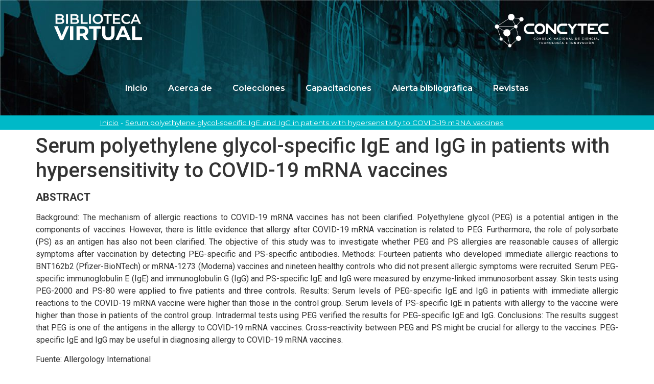

--- FILE ---
content_type: text/html; charset=UTF-8
request_url: https://biblioteca.concytec.gob.pe/covid-19/serum-polyethylene-glycol-specific-ige-and-igg-in-patients-with-hypersensitivity-to-covid-19-mrna-vaccines/
body_size: 13109
content:
<!doctype html>
<html lang="es">
<head>
	<meta charset="UTF-8">
		<meta name="viewport" content="width=device-width, initial-scale=1">
	<link rel="profile" href="https://gmpg.org/xfn/11">
	<meta name='robots' content='index, follow, max-image-preview:large, max-snippet:-1, max-video-preview:-1' />

	<!-- This site is optimized with the Yoast SEO plugin v19.9 - https://yoast.com/wordpress/plugins/seo/ -->
	<title>Serum polyethylene glycol-specific IgE and IgG in patients with hypersensitivity to COVID-19 mRNA vaccines - Biblioteca Virtual</title>
	<link rel="canonical" href="https://biblioteca.concytec.gob.pe/covid-19/serum-polyethylene-glycol-specific-ige-and-igg-in-patients-with-hypersensitivity-to-covid-19-mrna-vaccines/" />
	<meta property="og:locale" content="es_ES" />
	<meta property="og:type" content="article" />
	<meta property="og:title" content="Serum polyethylene glycol-specific IgE and IgG in patients with hypersensitivity to COVID-19 mRNA vaccines - Biblioteca Virtual" />
	<meta property="og:description" content="ABSTRACT Background: The mechanism of allergic reactions to COVID-19 mRNA vaccines has not been clarified. Polyethylene glycol (PEG) is a potential antigen in the components of vaccines. However, there is little evidence that allergy after COVID-19 mRNA vaccination is related to PEG. Furthermore, the role of polysorbate (PS) as an antigen has also not been [&hellip;]" />
	<meta property="og:url" content="https://biblioteca.concytec.gob.pe/covid-19/serum-polyethylene-glycol-specific-ige-and-igg-in-patients-with-hypersensitivity-to-covid-19-mrna-vaccines/" />
	<meta property="og:site_name" content="Biblioteca Virtual" />
	<meta property="article:modified_time" content="2022-06-06T16:25:01+00:00" />
	<meta property="og:image" content="https://biblioteca.concytec.gob.pe/wp-content/uploads/wp-links-page/SerumpolyethyleneglycolspecificIgEandIgGinpatientswithhypersensitivitytoCOVID19mRNAvaccines1654532469.jpg" />
	<meta property="og:image:width" content="500" />
	<meta property="og:image:height" content="348" />
	<meta property="og:image:type" content="image/jpeg" />
	<meta name="twitter:card" content="summary_large_image" />
	<meta name="twitter:label1" content="Est. reading time" />
	<meta name="twitter:data1" content="1 minuto" />
	<script type="application/ld+json" class="yoast-schema-graph">{"@context":"https://schema.org","@graph":[{"@type":"WebPage","@id":"https://biblioteca.concytec.gob.pe/covid-19/serum-polyethylene-glycol-specific-ige-and-igg-in-patients-with-hypersensitivity-to-covid-19-mrna-vaccines/","url":"https://biblioteca.concytec.gob.pe/covid-19/serum-polyethylene-glycol-specific-ige-and-igg-in-patients-with-hypersensitivity-to-covid-19-mrna-vaccines/","name":"Serum polyethylene glycol-specific IgE and IgG in patients with hypersensitivity to COVID-19 mRNA vaccines - Biblioteca Virtual","isPartOf":{"@id":"https://biblioteca.concytec.gob.pe/#website"},"primaryImageOfPage":{"@id":"https://biblioteca.concytec.gob.pe/covid-19/serum-polyethylene-glycol-specific-ige-and-igg-in-patients-with-hypersensitivity-to-covid-19-mrna-vaccines/#primaryimage"},"image":{"@id":"https://biblioteca.concytec.gob.pe/covid-19/serum-polyethylene-glycol-specific-ige-and-igg-in-patients-with-hypersensitivity-to-covid-19-mrna-vaccines/#primaryimage"},"thumbnailUrl":"https://biblioteca.concytec.gob.pe/wp-content/uploads/wp-links-page/SerumpolyethyleneglycolspecificIgEandIgGinpatientswithhypersensitivitytoCOVID19mRNAvaccines1654532469.jpg","datePublished":"2022-06-06T15:33:55+00:00","dateModified":"2022-06-06T16:25:01+00:00","breadcrumb":{"@id":"https://biblioteca.concytec.gob.pe/covid-19/serum-polyethylene-glycol-specific-ige-and-igg-in-patients-with-hypersensitivity-to-covid-19-mrna-vaccines/#breadcrumb"},"inLanguage":"es","potentialAction":[{"@type":"ReadAction","target":["https://biblioteca.concytec.gob.pe/covid-19/serum-polyethylene-glycol-specific-ige-and-igg-in-patients-with-hypersensitivity-to-covid-19-mrna-vaccines/"]}]},{"@type":"ImageObject","inLanguage":"es","@id":"https://biblioteca.concytec.gob.pe/covid-19/serum-polyethylene-glycol-specific-ige-and-igg-in-patients-with-hypersensitivity-to-covid-19-mrna-vaccines/#primaryimage","url":"https://biblioteca.concytec.gob.pe/wp-content/uploads/wp-links-page/SerumpolyethyleneglycolspecificIgEandIgGinpatientswithhypersensitivitytoCOVID19mRNAvaccines1654532469.jpg","contentUrl":"https://biblioteca.concytec.gob.pe/wp-content/uploads/wp-links-page/SerumpolyethyleneglycolspecificIgEandIgGinpatientswithhypersensitivitytoCOVID19mRNAvaccines1654532469.jpg","width":500,"height":348},{"@type":"BreadcrumbList","@id":"https://biblioteca.concytec.gob.pe/covid-19/serum-polyethylene-glycol-specific-ige-and-igg-in-patients-with-hypersensitivity-to-covid-19-mrna-vaccines/#breadcrumb","itemListElement":[{"@type":"ListItem","position":1,"name":"Inicio","item":"https://biblioteca.concytec.gob.pe/"},{"@type":"ListItem","position":2,"name":"Serum polyethylene glycol-specific IgE and IgG in patients with hypersensitivity to COVID-19 mRNA vaccines"}]},{"@type":"WebSite","@id":"https://biblioteca.concytec.gob.pe/#website","url":"https://biblioteca.concytec.gob.pe/","name":"Biblioteca Virtual","description":"Biblioteca Virtual","potentialAction":[{"@type":"SearchAction","target":{"@type":"EntryPoint","urlTemplate":"https://biblioteca.concytec.gob.pe/?s={search_term_string}"},"query-input":"required name=search_term_string"}],"inLanguage":"es"}]}</script>
	<!-- / Yoast SEO plugin. -->


<link rel="alternate" type="application/rss+xml" title="Biblioteca Virtual &raquo; Feed" href="https://biblioteca.concytec.gob.pe/feed/" />
<link rel="alternate" type="application/rss+xml" title="Biblioteca Virtual &raquo; Feed de los comentarios" href="https://biblioteca.concytec.gob.pe/comments/feed/" />
<script>
window._wpemojiSettings = {"baseUrl":"https:\/\/s.w.org\/images\/core\/emoji\/14.0.0\/72x72\/","ext":".png","svgUrl":"https:\/\/s.w.org\/images\/core\/emoji\/14.0.0\/svg\/","svgExt":".svg","source":{"concatemoji":"https:\/\/biblioteca.concytec.gob.pe\/wp-includes\/js\/wp-emoji-release.min.js?ver=6.2.8"}};
/*! This file is auto-generated */
!function(e,a,t){var n,r,o,i=a.createElement("canvas"),p=i.getContext&&i.getContext("2d");function s(e,t){p.clearRect(0,0,i.width,i.height),p.fillText(e,0,0);e=i.toDataURL();return p.clearRect(0,0,i.width,i.height),p.fillText(t,0,0),e===i.toDataURL()}function c(e){var t=a.createElement("script");t.src=e,t.defer=t.type="text/javascript",a.getElementsByTagName("head")[0].appendChild(t)}for(o=Array("flag","emoji"),t.supports={everything:!0,everythingExceptFlag:!0},r=0;r<o.length;r++)t.supports[o[r]]=function(e){if(p&&p.fillText)switch(p.textBaseline="top",p.font="600 32px Arial",e){case"flag":return s("\ud83c\udff3\ufe0f\u200d\u26a7\ufe0f","\ud83c\udff3\ufe0f\u200b\u26a7\ufe0f")?!1:!s("\ud83c\uddfa\ud83c\uddf3","\ud83c\uddfa\u200b\ud83c\uddf3")&&!s("\ud83c\udff4\udb40\udc67\udb40\udc62\udb40\udc65\udb40\udc6e\udb40\udc67\udb40\udc7f","\ud83c\udff4\u200b\udb40\udc67\u200b\udb40\udc62\u200b\udb40\udc65\u200b\udb40\udc6e\u200b\udb40\udc67\u200b\udb40\udc7f");case"emoji":return!s("\ud83e\udef1\ud83c\udffb\u200d\ud83e\udef2\ud83c\udfff","\ud83e\udef1\ud83c\udffb\u200b\ud83e\udef2\ud83c\udfff")}return!1}(o[r]),t.supports.everything=t.supports.everything&&t.supports[o[r]],"flag"!==o[r]&&(t.supports.everythingExceptFlag=t.supports.everythingExceptFlag&&t.supports[o[r]]);t.supports.everythingExceptFlag=t.supports.everythingExceptFlag&&!t.supports.flag,t.DOMReady=!1,t.readyCallback=function(){t.DOMReady=!0},t.supports.everything||(n=function(){t.readyCallback()},a.addEventListener?(a.addEventListener("DOMContentLoaded",n,!1),e.addEventListener("load",n,!1)):(e.attachEvent("onload",n),a.attachEvent("onreadystatechange",function(){"complete"===a.readyState&&t.readyCallback()})),(e=t.source||{}).concatemoji?c(e.concatemoji):e.wpemoji&&e.twemoji&&(c(e.twemoji),c(e.wpemoji)))}(window,document,window._wpemojiSettings);
</script>
<style>
img.wp-smiley,
img.emoji {
	display: inline !important;
	border: none !important;
	box-shadow: none !important;
	height: 1em !important;
	width: 1em !important;
	margin: 0 0.07em !important;
	vertical-align: -0.1em !important;
	background: none !important;
	padding: 0 !important;
}
</style>
	<link rel='stylesheet' id='wp-block-library-css' href='https://biblioteca.concytec.gob.pe/wp-includes/css/dist/block-library/style.min.css?ver=6.2.8' media='all' />
<link rel='stylesheet' id='classic-theme-styles-css' href='https://biblioteca.concytec.gob.pe/wp-includes/css/classic-themes.min.css?ver=6.2.8' media='all' />
<style id='global-styles-inline-css'>
body{--wp--preset--color--black: #000000;--wp--preset--color--cyan-bluish-gray: #abb8c3;--wp--preset--color--white: #ffffff;--wp--preset--color--pale-pink: #f78da7;--wp--preset--color--vivid-red: #cf2e2e;--wp--preset--color--luminous-vivid-orange: #ff6900;--wp--preset--color--luminous-vivid-amber: #fcb900;--wp--preset--color--light-green-cyan: #7bdcb5;--wp--preset--color--vivid-green-cyan: #00d084;--wp--preset--color--pale-cyan-blue: #8ed1fc;--wp--preset--color--vivid-cyan-blue: #0693e3;--wp--preset--color--vivid-purple: #9b51e0;--wp--preset--gradient--vivid-cyan-blue-to-vivid-purple: linear-gradient(135deg,rgba(6,147,227,1) 0%,rgb(155,81,224) 100%);--wp--preset--gradient--light-green-cyan-to-vivid-green-cyan: linear-gradient(135deg,rgb(122,220,180) 0%,rgb(0,208,130) 100%);--wp--preset--gradient--luminous-vivid-amber-to-luminous-vivid-orange: linear-gradient(135deg,rgba(252,185,0,1) 0%,rgba(255,105,0,1) 100%);--wp--preset--gradient--luminous-vivid-orange-to-vivid-red: linear-gradient(135deg,rgba(255,105,0,1) 0%,rgb(207,46,46) 100%);--wp--preset--gradient--very-light-gray-to-cyan-bluish-gray: linear-gradient(135deg,rgb(238,238,238) 0%,rgb(169,184,195) 100%);--wp--preset--gradient--cool-to-warm-spectrum: linear-gradient(135deg,rgb(74,234,220) 0%,rgb(151,120,209) 20%,rgb(207,42,186) 40%,rgb(238,44,130) 60%,rgb(251,105,98) 80%,rgb(254,248,76) 100%);--wp--preset--gradient--blush-light-purple: linear-gradient(135deg,rgb(255,206,236) 0%,rgb(152,150,240) 100%);--wp--preset--gradient--blush-bordeaux: linear-gradient(135deg,rgb(254,205,165) 0%,rgb(254,45,45) 50%,rgb(107,0,62) 100%);--wp--preset--gradient--luminous-dusk: linear-gradient(135deg,rgb(255,203,112) 0%,rgb(199,81,192) 50%,rgb(65,88,208) 100%);--wp--preset--gradient--pale-ocean: linear-gradient(135deg,rgb(255,245,203) 0%,rgb(182,227,212) 50%,rgb(51,167,181) 100%);--wp--preset--gradient--electric-grass: linear-gradient(135deg,rgb(202,248,128) 0%,rgb(113,206,126) 100%);--wp--preset--gradient--midnight: linear-gradient(135deg,rgb(2,3,129) 0%,rgb(40,116,252) 100%);--wp--preset--duotone--dark-grayscale: url('#wp-duotone-dark-grayscale');--wp--preset--duotone--grayscale: url('#wp-duotone-grayscale');--wp--preset--duotone--purple-yellow: url('#wp-duotone-purple-yellow');--wp--preset--duotone--blue-red: url('#wp-duotone-blue-red');--wp--preset--duotone--midnight: url('#wp-duotone-midnight');--wp--preset--duotone--magenta-yellow: url('#wp-duotone-magenta-yellow');--wp--preset--duotone--purple-green: url('#wp-duotone-purple-green');--wp--preset--duotone--blue-orange: url('#wp-duotone-blue-orange');--wp--preset--font-size--small: 13px;--wp--preset--font-size--medium: 20px;--wp--preset--font-size--large: 36px;--wp--preset--font-size--x-large: 42px;--wp--preset--spacing--20: 0.44rem;--wp--preset--spacing--30: 0.67rem;--wp--preset--spacing--40: 1rem;--wp--preset--spacing--50: 1.5rem;--wp--preset--spacing--60: 2.25rem;--wp--preset--spacing--70: 3.38rem;--wp--preset--spacing--80: 5.06rem;--wp--preset--shadow--natural: 6px 6px 9px rgba(0, 0, 0, 0.2);--wp--preset--shadow--deep: 12px 12px 50px rgba(0, 0, 0, 0.4);--wp--preset--shadow--sharp: 6px 6px 0px rgba(0, 0, 0, 0.2);--wp--preset--shadow--outlined: 6px 6px 0px -3px rgba(255, 255, 255, 1), 6px 6px rgba(0, 0, 0, 1);--wp--preset--shadow--crisp: 6px 6px 0px rgba(0, 0, 0, 1);}:where(.is-layout-flex){gap: 0.5em;}body .is-layout-flow > .alignleft{float: left;margin-inline-start: 0;margin-inline-end: 2em;}body .is-layout-flow > .alignright{float: right;margin-inline-start: 2em;margin-inline-end: 0;}body .is-layout-flow > .aligncenter{margin-left: auto !important;margin-right: auto !important;}body .is-layout-constrained > .alignleft{float: left;margin-inline-start: 0;margin-inline-end: 2em;}body .is-layout-constrained > .alignright{float: right;margin-inline-start: 2em;margin-inline-end: 0;}body .is-layout-constrained > .aligncenter{margin-left: auto !important;margin-right: auto !important;}body .is-layout-constrained > :where(:not(.alignleft):not(.alignright):not(.alignfull)){max-width: var(--wp--style--global--content-size);margin-left: auto !important;margin-right: auto !important;}body .is-layout-constrained > .alignwide{max-width: var(--wp--style--global--wide-size);}body .is-layout-flex{display: flex;}body .is-layout-flex{flex-wrap: wrap;align-items: center;}body .is-layout-flex > *{margin: 0;}:where(.wp-block-columns.is-layout-flex){gap: 2em;}.has-black-color{color: var(--wp--preset--color--black) !important;}.has-cyan-bluish-gray-color{color: var(--wp--preset--color--cyan-bluish-gray) !important;}.has-white-color{color: var(--wp--preset--color--white) !important;}.has-pale-pink-color{color: var(--wp--preset--color--pale-pink) !important;}.has-vivid-red-color{color: var(--wp--preset--color--vivid-red) !important;}.has-luminous-vivid-orange-color{color: var(--wp--preset--color--luminous-vivid-orange) !important;}.has-luminous-vivid-amber-color{color: var(--wp--preset--color--luminous-vivid-amber) !important;}.has-light-green-cyan-color{color: var(--wp--preset--color--light-green-cyan) !important;}.has-vivid-green-cyan-color{color: var(--wp--preset--color--vivid-green-cyan) !important;}.has-pale-cyan-blue-color{color: var(--wp--preset--color--pale-cyan-blue) !important;}.has-vivid-cyan-blue-color{color: var(--wp--preset--color--vivid-cyan-blue) !important;}.has-vivid-purple-color{color: var(--wp--preset--color--vivid-purple) !important;}.has-black-background-color{background-color: var(--wp--preset--color--black) !important;}.has-cyan-bluish-gray-background-color{background-color: var(--wp--preset--color--cyan-bluish-gray) !important;}.has-white-background-color{background-color: var(--wp--preset--color--white) !important;}.has-pale-pink-background-color{background-color: var(--wp--preset--color--pale-pink) !important;}.has-vivid-red-background-color{background-color: var(--wp--preset--color--vivid-red) !important;}.has-luminous-vivid-orange-background-color{background-color: var(--wp--preset--color--luminous-vivid-orange) !important;}.has-luminous-vivid-amber-background-color{background-color: var(--wp--preset--color--luminous-vivid-amber) !important;}.has-light-green-cyan-background-color{background-color: var(--wp--preset--color--light-green-cyan) !important;}.has-vivid-green-cyan-background-color{background-color: var(--wp--preset--color--vivid-green-cyan) !important;}.has-pale-cyan-blue-background-color{background-color: var(--wp--preset--color--pale-cyan-blue) !important;}.has-vivid-cyan-blue-background-color{background-color: var(--wp--preset--color--vivid-cyan-blue) !important;}.has-vivid-purple-background-color{background-color: var(--wp--preset--color--vivid-purple) !important;}.has-black-border-color{border-color: var(--wp--preset--color--black) !important;}.has-cyan-bluish-gray-border-color{border-color: var(--wp--preset--color--cyan-bluish-gray) !important;}.has-white-border-color{border-color: var(--wp--preset--color--white) !important;}.has-pale-pink-border-color{border-color: var(--wp--preset--color--pale-pink) !important;}.has-vivid-red-border-color{border-color: var(--wp--preset--color--vivid-red) !important;}.has-luminous-vivid-orange-border-color{border-color: var(--wp--preset--color--luminous-vivid-orange) !important;}.has-luminous-vivid-amber-border-color{border-color: var(--wp--preset--color--luminous-vivid-amber) !important;}.has-light-green-cyan-border-color{border-color: var(--wp--preset--color--light-green-cyan) !important;}.has-vivid-green-cyan-border-color{border-color: var(--wp--preset--color--vivid-green-cyan) !important;}.has-pale-cyan-blue-border-color{border-color: var(--wp--preset--color--pale-cyan-blue) !important;}.has-vivid-cyan-blue-border-color{border-color: var(--wp--preset--color--vivid-cyan-blue) !important;}.has-vivid-purple-border-color{border-color: var(--wp--preset--color--vivid-purple) !important;}.has-vivid-cyan-blue-to-vivid-purple-gradient-background{background: var(--wp--preset--gradient--vivid-cyan-blue-to-vivid-purple) !important;}.has-light-green-cyan-to-vivid-green-cyan-gradient-background{background: var(--wp--preset--gradient--light-green-cyan-to-vivid-green-cyan) !important;}.has-luminous-vivid-amber-to-luminous-vivid-orange-gradient-background{background: var(--wp--preset--gradient--luminous-vivid-amber-to-luminous-vivid-orange) !important;}.has-luminous-vivid-orange-to-vivid-red-gradient-background{background: var(--wp--preset--gradient--luminous-vivid-orange-to-vivid-red) !important;}.has-very-light-gray-to-cyan-bluish-gray-gradient-background{background: var(--wp--preset--gradient--very-light-gray-to-cyan-bluish-gray) !important;}.has-cool-to-warm-spectrum-gradient-background{background: var(--wp--preset--gradient--cool-to-warm-spectrum) !important;}.has-blush-light-purple-gradient-background{background: var(--wp--preset--gradient--blush-light-purple) !important;}.has-blush-bordeaux-gradient-background{background: var(--wp--preset--gradient--blush-bordeaux) !important;}.has-luminous-dusk-gradient-background{background: var(--wp--preset--gradient--luminous-dusk) !important;}.has-pale-ocean-gradient-background{background: var(--wp--preset--gradient--pale-ocean) !important;}.has-electric-grass-gradient-background{background: var(--wp--preset--gradient--electric-grass) !important;}.has-midnight-gradient-background{background: var(--wp--preset--gradient--midnight) !important;}.has-small-font-size{font-size: var(--wp--preset--font-size--small) !important;}.has-medium-font-size{font-size: var(--wp--preset--font-size--medium) !important;}.has-large-font-size{font-size: var(--wp--preset--font-size--large) !important;}.has-x-large-font-size{font-size: var(--wp--preset--font-size--x-large) !important;}
.wp-block-navigation a:where(:not(.wp-element-button)){color: inherit;}
:where(.wp-block-columns.is-layout-flex){gap: 2em;}
.wp-block-pullquote{font-size: 1.5em;line-height: 1.6;}
</style>
<link rel='stylesheet' id='hello-elementor-css' href='https://biblioteca.concytec.gob.pe/wp-content/themes/hello-elementor/style.min.css?ver=2.6.1' media='all' />
<link rel='stylesheet' id='hello-elementor-theme-style-css' href='https://biblioteca.concytec.gob.pe/wp-content/themes/hello-elementor/theme.min.css?ver=2.6.1' media='all' />
<link rel='stylesheet' id='chld_thm_cfg_child-css' href='https://biblioteca.concytec.gob.pe/wp-content/themes/hello-elementor-child/style.css?ver=2.5.0.1646416685' media='all' />
<link rel='stylesheet' id='elementor-icons-css' href='https://biblioteca.concytec.gob.pe/wp-content/plugins/elementor/assets/lib/eicons/css/elementor-icons.min.css?ver=5.9.1' media='all' />
<link rel='stylesheet' id='elementor-animations-css' href='https://biblioteca.concytec.gob.pe/wp-content/plugins/elementor/assets/lib/animations/animations.min.css?ver=3.0.13' media='all' />
<link rel='stylesheet' id='elementor-frontend-legacy-css' href='https://biblioteca.concytec.gob.pe/wp-content/plugins/elementor/assets/css/frontend-legacy.min.css?ver=3.0.13' media='all' />
<link rel='stylesheet' id='elementor-frontend-css' href='https://biblioteca.concytec.gob.pe/wp-content/plugins/elementor/assets/css/frontend.min.css?ver=3.0.13' media='all' />
<link rel='stylesheet' id='elementor-post-11750-css' href='https://biblioteca.concytec.gob.pe/wp-content/uploads/elementor/css/post-11750.css?ver=1765650428' media='all' />
<link rel='stylesheet' id='elementor-pro-css' href='https://biblioteca.concytec.gob.pe/wp-content/plugins/elementor-pro/assets/css/frontend.min.css?ver=3.0.6' media='all' />
<link rel='stylesheet' id='elementor-global-css' href='https://biblioteca.concytec.gob.pe/wp-content/uploads/elementor/css/global.css?ver=1686843763' media='all' />
<link rel='stylesheet' id='elementor-post-8581-css' href='https://biblioteca.concytec.gob.pe/wp-content/uploads/elementor/css/post-8581.css?ver=1686843763' media='all' />
<link rel='stylesheet' id='elementor-post-599-css' href='https://biblioteca.concytec.gob.pe/wp-content/uploads/elementor/css/post-599.css?ver=1744323218' media='all' />
<link rel='stylesheet' id='google-fonts-1-css' href='https://fonts.googleapis.com/css?family=Roboto%3A100%2C100italic%2C200%2C200italic%2C300%2C300italic%2C400%2C400italic%2C500%2C500italic%2C600%2C600italic%2C700%2C700italic%2C800%2C800italic%2C900%2C900italic%7CRoboto+Slab%3A100%2C100italic%2C200%2C200italic%2C300%2C300italic%2C400%2C400italic%2C500%2C500italic%2C600%2C600italic%2C700%2C700italic%2C800%2C800italic%2C900%2C900italic%7CMontserrat%3A100%2C100italic%2C200%2C200italic%2C300%2C300italic%2C400%2C400italic%2C500%2C500italic%2C600%2C600italic%2C700%2C700italic%2C800%2C800italic%2C900%2C900italic&#038;ver=6.2.8' media='all' />
<link rel='stylesheet' id='elementor-icons-shared-0-css' href='https://biblioteca.concytec.gob.pe/wp-content/plugins/elementor/assets/lib/font-awesome/css/fontawesome.min.css?ver=5.12.0' media='all' />
<link rel='stylesheet' id='elementor-icons-fa-brands-css' href='https://biblioteca.concytec.gob.pe/wp-content/plugins/elementor/assets/lib/font-awesome/css/brands.min.css?ver=5.12.0' media='all' />
<link rel='stylesheet' id='elementor-icons-fa-regular-css' href='https://biblioteca.concytec.gob.pe/wp-content/plugins/elementor/assets/lib/font-awesome/css/regular.min.css?ver=5.12.0' media='all' />
<link rel='stylesheet' id='elementor-icons-fa-solid-css' href='https://biblioteca.concytec.gob.pe/wp-content/plugins/elementor/assets/lib/font-awesome/css/solid.min.css?ver=5.12.0' media='all' />
<script id='jquery-core-js-extra'>
var SDT_DATA = {"ajaxurl":"https:\/\/biblioteca.concytec.gob.pe\/wp-admin\/admin-ajax.php","siteUrl":"https:\/\/biblioteca.concytec.gob.pe\/","pluginsUrl":"https:\/\/biblioteca.concytec.gob.pe\/wp-content\/plugins","isAdmin":""};
</script>
<script src='https://biblioteca.concytec.gob.pe/wp-includes/js/jquery/jquery.min.js?ver=3.6.4' id='jquery-core-js'></script>
<script src='https://biblioteca.concytec.gob.pe/wp-includes/js/jquery/jquery-migrate.min.js?ver=3.4.0' id='jquery-migrate-js'></script>
<script src='https://biblioteca.concytec.gob.pe/wp-content/plugins/afr-perfil-tematica/js/afr-perfil-ajax.js?ver=6.2.8' id='afr_ajax-js'></script>
<link rel="https://api.w.org/" href="https://biblioteca.concytec.gob.pe/wp-json/" /><link rel="EditURI" type="application/rsd+xml" title="RSD" href="https://biblioteca.concytec.gob.pe/xmlrpc.php?rsd" />
<link rel="wlwmanifest" type="application/wlwmanifest+xml" href="https://biblioteca.concytec.gob.pe/wp-includes/wlwmanifest.xml" />
<meta name="generator" content="WordPress 6.2.8" />
<link rel='shortlink' href='https://biblioteca.concytec.gob.pe/?p=7293' />
<link rel="alternate" type="application/json+oembed" href="https://biblioteca.concytec.gob.pe/wp-json/oembed/1.0/embed?url=https%3A%2F%2Fbiblioteca.concytec.gob.pe%2Fcovid-19%2Fserum-polyethylene-glycol-specific-ige-and-igg-in-patients-with-hypersensitivity-to-covid-19-mrna-vaccines%2F" />
<link rel="alternate" type="text/xml+oembed" href="https://biblioteca.concytec.gob.pe/wp-json/oembed/1.0/embed?url=https%3A%2F%2Fbiblioteca.concytec.gob.pe%2Fcovid-19%2Fserum-polyethylene-glycol-specific-ige-and-igg-in-patients-with-hypersensitivity-to-covid-19-mrna-vaccines%2F&#038;format=xml" />
<link rel="icon" href="https://biblioteca.concytec.gob.pe/wp-content/uploads/2021/06/cropped-isotipo-32x32.png" sizes="32x32" />
<link rel="icon" href="https://biblioteca.concytec.gob.pe/wp-content/uploads/2021/06/cropped-isotipo-192x192.png" sizes="192x192" />
<link rel="apple-touch-icon" href="https://biblioteca.concytec.gob.pe/wp-content/uploads/2021/06/cropped-isotipo-180x180.png" />
<meta name="msapplication-TileImage" content="https://biblioteca.concytec.gob.pe/wp-content/uploads/2021/06/cropped-isotipo-270x270.png" />
</head>
<body class="covid-19-template-default single single-covid-19 postid-7293 elementor-default elementor-kit-11750">


<svg xmlns="http://www.w3.org/2000/svg" viewBox="0 0 0 0" width="0" height="0" focusable="false" role="none" style="visibility: hidden; position: absolute; left: -9999px; overflow: hidden;" ><defs><filter id="wp-duotone-dark-grayscale"><feColorMatrix color-interpolation-filters="sRGB" type="matrix" values=" .299 .587 .114 0 0 .299 .587 .114 0 0 .299 .587 .114 0 0 .299 .587 .114 0 0 " /><feComponentTransfer color-interpolation-filters="sRGB" ><feFuncR type="table" tableValues="0 0.49803921568627" /><feFuncG type="table" tableValues="0 0.49803921568627" /><feFuncB type="table" tableValues="0 0.49803921568627" /><feFuncA type="table" tableValues="1 1" /></feComponentTransfer><feComposite in2="SourceGraphic" operator="in" /></filter></defs></svg><svg xmlns="http://www.w3.org/2000/svg" viewBox="0 0 0 0" width="0" height="0" focusable="false" role="none" style="visibility: hidden; position: absolute; left: -9999px; overflow: hidden;" ><defs><filter id="wp-duotone-grayscale"><feColorMatrix color-interpolation-filters="sRGB" type="matrix" values=" .299 .587 .114 0 0 .299 .587 .114 0 0 .299 .587 .114 0 0 .299 .587 .114 0 0 " /><feComponentTransfer color-interpolation-filters="sRGB" ><feFuncR type="table" tableValues="0 1" /><feFuncG type="table" tableValues="0 1" /><feFuncB type="table" tableValues="0 1" /><feFuncA type="table" tableValues="1 1" /></feComponentTransfer><feComposite in2="SourceGraphic" operator="in" /></filter></defs></svg><svg xmlns="http://www.w3.org/2000/svg" viewBox="0 0 0 0" width="0" height="0" focusable="false" role="none" style="visibility: hidden; position: absolute; left: -9999px; overflow: hidden;" ><defs><filter id="wp-duotone-purple-yellow"><feColorMatrix color-interpolation-filters="sRGB" type="matrix" values=" .299 .587 .114 0 0 .299 .587 .114 0 0 .299 .587 .114 0 0 .299 .587 .114 0 0 " /><feComponentTransfer color-interpolation-filters="sRGB" ><feFuncR type="table" tableValues="0.54901960784314 0.98823529411765" /><feFuncG type="table" tableValues="0 1" /><feFuncB type="table" tableValues="0.71764705882353 0.25490196078431" /><feFuncA type="table" tableValues="1 1" /></feComponentTransfer><feComposite in2="SourceGraphic" operator="in" /></filter></defs></svg><svg xmlns="http://www.w3.org/2000/svg" viewBox="0 0 0 0" width="0" height="0" focusable="false" role="none" style="visibility: hidden; position: absolute; left: -9999px; overflow: hidden;" ><defs><filter id="wp-duotone-blue-red"><feColorMatrix color-interpolation-filters="sRGB" type="matrix" values=" .299 .587 .114 0 0 .299 .587 .114 0 0 .299 .587 .114 0 0 .299 .587 .114 0 0 " /><feComponentTransfer color-interpolation-filters="sRGB" ><feFuncR type="table" tableValues="0 1" /><feFuncG type="table" tableValues="0 0.27843137254902" /><feFuncB type="table" tableValues="0.5921568627451 0.27843137254902" /><feFuncA type="table" tableValues="1 1" /></feComponentTransfer><feComposite in2="SourceGraphic" operator="in" /></filter></defs></svg><svg xmlns="http://www.w3.org/2000/svg" viewBox="0 0 0 0" width="0" height="0" focusable="false" role="none" style="visibility: hidden; position: absolute; left: -9999px; overflow: hidden;" ><defs><filter id="wp-duotone-midnight"><feColorMatrix color-interpolation-filters="sRGB" type="matrix" values=" .299 .587 .114 0 0 .299 .587 .114 0 0 .299 .587 .114 0 0 .299 .587 .114 0 0 " /><feComponentTransfer color-interpolation-filters="sRGB" ><feFuncR type="table" tableValues="0 0" /><feFuncG type="table" tableValues="0 0.64705882352941" /><feFuncB type="table" tableValues="0 1" /><feFuncA type="table" tableValues="1 1" /></feComponentTransfer><feComposite in2="SourceGraphic" operator="in" /></filter></defs></svg><svg xmlns="http://www.w3.org/2000/svg" viewBox="0 0 0 0" width="0" height="0" focusable="false" role="none" style="visibility: hidden; position: absolute; left: -9999px; overflow: hidden;" ><defs><filter id="wp-duotone-magenta-yellow"><feColorMatrix color-interpolation-filters="sRGB" type="matrix" values=" .299 .587 .114 0 0 .299 .587 .114 0 0 .299 .587 .114 0 0 .299 .587 .114 0 0 " /><feComponentTransfer color-interpolation-filters="sRGB" ><feFuncR type="table" tableValues="0.78039215686275 1" /><feFuncG type="table" tableValues="0 0.94901960784314" /><feFuncB type="table" tableValues="0.35294117647059 0.47058823529412" /><feFuncA type="table" tableValues="1 1" /></feComponentTransfer><feComposite in2="SourceGraphic" operator="in" /></filter></defs></svg><svg xmlns="http://www.w3.org/2000/svg" viewBox="0 0 0 0" width="0" height="0" focusable="false" role="none" style="visibility: hidden; position: absolute; left: -9999px; overflow: hidden;" ><defs><filter id="wp-duotone-purple-green"><feColorMatrix color-interpolation-filters="sRGB" type="matrix" values=" .299 .587 .114 0 0 .299 .587 .114 0 0 .299 .587 .114 0 0 .299 .587 .114 0 0 " /><feComponentTransfer color-interpolation-filters="sRGB" ><feFuncR type="table" tableValues="0.65098039215686 0.40392156862745" /><feFuncG type="table" tableValues="0 1" /><feFuncB type="table" tableValues="0.44705882352941 0.4" /><feFuncA type="table" tableValues="1 1" /></feComponentTransfer><feComposite in2="SourceGraphic" operator="in" /></filter></defs></svg><svg xmlns="http://www.w3.org/2000/svg" viewBox="0 0 0 0" width="0" height="0" focusable="false" role="none" style="visibility: hidden; position: absolute; left: -9999px; overflow: hidden;" ><defs><filter id="wp-duotone-blue-orange"><feColorMatrix color-interpolation-filters="sRGB" type="matrix" values=" .299 .587 .114 0 0 .299 .587 .114 0 0 .299 .587 .114 0 0 .299 .587 .114 0 0 " /><feComponentTransfer color-interpolation-filters="sRGB" ><feFuncR type="table" tableValues="0.098039215686275 1" /><feFuncG type="table" tableValues="0 0.66274509803922" /><feFuncB type="table" tableValues="0.84705882352941 0.41960784313725" /><feFuncA type="table" tableValues="1 1" /></feComponentTransfer><feComposite in2="SourceGraphic" operator="in" /></filter></defs></svg>
<a class="skip-link screen-reader-text" href="#content">
	Ir al contenido</a>

		<div data-elementor-type="header" data-elementor-id="8581" class="elementor elementor-8581 elementor-location-header" data-elementor-settings="[]">
		<div class="elementor-section-wrap">
					<section data-particle_enable="false" data-particle-mobile-disabled="false" class="elementor-section elementor-top-section elementor-element elementor-element-31ae21b4 elementor-section-full_width elementor-section-height-min-height elementor-section-height-default elementor-section-items-middle" data-id="31ae21b4" data-element_type="section">
						<div class="elementor-container elementor-column-gap-no">
							<div class="elementor-row">
					<div class="elementor-column elementor-col-33 elementor-top-column elementor-element elementor-element-3609a0b9" data-id="3609a0b9" data-element_type="column">
			<div class="elementor-column-wrap elementor-element-populated">
							<div class="elementor-widget-wrap">
						<div class="elementor-element elementor-element-3af72e6c elementor-widget elementor-widget-image" data-id="3af72e6c" data-element_type="widget" data-widget_type="image.default">
				<div class="elementor-widget-container">
					<div class="elementor-image">
											<a href="https://biblioteca.concytec.gob.pe">
							<img width="276" height="83" src="https://biblioteca.concytec.gob.pe/wp-content/uploads/2022/10/bv-concytec-1.png" class="attachment-full size-full" alt="" decoding="async" loading="lazy" />								</a>
											</div>
				</div>
				</div>
						</div>
					</div>
		</div>
				<div class="elementor-column elementor-col-33 elementor-top-column elementor-element elementor-element-f633eeb" data-id="f633eeb" data-element_type="column">
			<div class="elementor-column-wrap">
							<div class="elementor-widget-wrap">
								</div>
					</div>
		</div>
				<div class="elementor-column elementor-col-33 elementor-top-column elementor-element elementor-element-7cfae285" data-id="7cfae285" data-element_type="column">
			<div class="elementor-column-wrap elementor-element-populated">
							<div class="elementor-widget-wrap">
						<div class="elementor-element elementor-element-6217f2eb elementor-widget elementor-widget-image" data-id="6217f2eb" data-element_type="widget" data-widget_type="image.default">
				<div class="elementor-widget-container">
					<div class="elementor-image">
											<a href="https://www.gob.pe/concytec" target="_blank">
							<img width="360" height="106" src="https://biblioteca.concytec.gob.pe/wp-content/uploads/2022/10/concytec-logo-1.png" class="attachment-full size-full" alt="" decoding="async" loading="lazy" srcset="https://biblioteca.concytec.gob.pe/wp-content/uploads/2022/10/concytec-logo-1.png 360w, https://biblioteca.concytec.gob.pe/wp-content/uploads/2022/10/concytec-logo-1-300x88.png 300w" sizes="(max-width: 360px) 100vw, 360px" />								</a>
											</div>
				</div>
				</div>
						</div>
					</div>
		</div>
								</div>
					</div>
		</section>
				<section data-particle_enable="false" data-particle-mobile-disabled="false" class="elementor-section elementor-top-section elementor-element elementor-element-8b849dc elementor-section-full_width elementor-section-content-top elementor-section-height-min-height elementor-section-items-top elementor-section-height-default" data-id="8b849dc" data-element_type="section" data-settings="{&quot;background_background&quot;:&quot;classic&quot;}">
						<div class="elementor-container elementor-column-gap-wider">
							<div class="elementor-row">
					<div class="elementor-column elementor-col-100 elementor-top-column elementor-element elementor-element-168ef18b" data-id="168ef18b" data-element_type="column">
			<div class="elementor-column-wrap elementor-element-populated">
							<div class="elementor-widget-wrap">
						<div class="elementor-element elementor-element-2c830d3 elementor-nav-menu--indicator-plus elementor-nav-menu__align-center elementor-nav-menu--stretch elementor-nav-menu--dropdown-tablet elementor-nav-menu__text-align-aside elementor-nav-menu--toggle elementor-nav-menu--burger elementor-widget elementor-widget-nav-menu" data-id="2c830d3" data-element_type="widget" data-settings="{&quot;full_width&quot;:&quot;stretch&quot;,&quot;layout&quot;:&quot;horizontal&quot;,&quot;toggle&quot;:&quot;burger&quot;}" data-widget_type="nav-menu.default">
				<div class="elementor-widget-container">
						<nav role="navigation" class="elementor-nav-menu--main elementor-nav-menu__container elementor-nav-menu--layout-horizontal e--pointer-underline e--animation-fade"><ul id="menu-1-2c830d3" class="elementor-nav-menu"><li class="menu-item menu-item-type-post_type menu-item-object-page menu-item-home menu-item-1253"><a href="https://biblioteca.concytec.gob.pe/" class="elementor-item">Inicio</a></li>
<li class="menu-item menu-item-type-post_type menu-item-object-page menu-item-1256"><a href="https://biblioteca.concytec.gob.pe/acerca-de/" class="elementor-item">Acerca de</a></li>
<li class="menu-item menu-item-type-post_type menu-item-object-page menu-item-8999"><a href="https://biblioteca.concytec.gob.pe/colecciones/" class="elementor-item">Colecciones</a></li>
<li class="menu-item menu-item-type-post_type menu-item-object-page menu-item-1257"><a href="https://biblioteca.concytec.gob.pe/capacitaciones/" class="elementor-item">Capacitaciones</a></li>
<li class="menu-item menu-item-type-post_type menu-item-object-page menu-item-9586"><a href="https://biblioteca.concytec.gob.pe/alerta-bibliografica/" class="elementor-item">Alerta bibliográfica</a></li>
<li class="menu-item menu-item-type-post_type menu-item-object-page menu-item-8758"><a href="https://biblioteca.concytec.gob.pe/revistas-peruanas/" class="elementor-item">Revistas</a></li>
</ul></nav>
					<div class="elementor-menu-toggle" role="button" tabindex="0" aria-label="Menu Toggle" aria-expanded="false">
			<i class="eicon-menu-bar" aria-hidden="true"></i>
			<span class="elementor-screen-only">Menu</span>
		</div>
			<nav class="elementor-nav-menu--dropdown elementor-nav-menu__container" role="navigation" aria-hidden="true"><ul id="menu-2-2c830d3" class="elementor-nav-menu"><li class="menu-item menu-item-type-post_type menu-item-object-page menu-item-home menu-item-1253"><a href="https://biblioteca.concytec.gob.pe/" class="elementor-item">Inicio</a></li>
<li class="menu-item menu-item-type-post_type menu-item-object-page menu-item-1256"><a href="https://biblioteca.concytec.gob.pe/acerca-de/" class="elementor-item">Acerca de</a></li>
<li class="menu-item menu-item-type-post_type menu-item-object-page menu-item-8999"><a href="https://biblioteca.concytec.gob.pe/colecciones/" class="elementor-item">Colecciones</a></li>
<li class="menu-item menu-item-type-post_type menu-item-object-page menu-item-1257"><a href="https://biblioteca.concytec.gob.pe/capacitaciones/" class="elementor-item">Capacitaciones</a></li>
<li class="menu-item menu-item-type-post_type menu-item-object-page menu-item-9586"><a href="https://biblioteca.concytec.gob.pe/alerta-bibliografica/" class="elementor-item">Alerta bibliográfica</a></li>
<li class="menu-item menu-item-type-post_type menu-item-object-page menu-item-8758"><a href="https://biblioteca.concytec.gob.pe/revistas-peruanas/" class="elementor-item">Revistas</a></li>
</ul></nav>
				</div>
				</div>
						</div>
					</div>
		</div>
								</div>
					</div>
		</section>
				<section data-particle_enable="false" data-particle-mobile-disabled="false" class="elementor-section elementor-top-section elementor-element elementor-element-5c5b2faf elementor-section-full_width elementor-section-height-default elementor-section-height-default" data-id="5c5b2faf" data-element_type="section">
							<div class="elementor-background-overlay"></div>
							<div class="elementor-container elementor-column-gap-default">
							<div class="elementor-row">
					<div class="elementor-column elementor-col-33 elementor-top-column elementor-element elementor-element-26a95d94" data-id="26a95d94" data-element_type="column">
			<div class="elementor-column-wrap">
							<div class="elementor-widget-wrap">
								</div>
					</div>
		</div>
				<div class="elementor-column elementor-col-66 elementor-top-column elementor-element elementor-element-4f2e365" data-id="4f2e365" data-element_type="column">
			<div class="elementor-column-wrap elementor-element-populated">
							<div class="elementor-widget-wrap">
						<div class="elementor-element elementor-element-958e8c6 elementor-align-left elementor-widget elementor-widget-breadcrumbs" data-id="958e8c6" data-element_type="widget" data-widget_type="breadcrumbs.default">
				<div class="elementor-widget-container">
			<p id="breadcrumbs"><span><span><a href="https://biblioteca.concytec.gob.pe/">Inicio</a> - <span class="breadcrumb_last" aria-current="page">Serum polyethylene glycol-specific IgE and IgG in patients with hypersensitivity to COVID-19 mRNA vaccines</span></span></span></p>		</div>
				</div>
						</div>
					</div>
		</div>
								</div>
					</div>
		</section>
				</div>
		</div>
		
<main id="content" class="site-main post-7293 covid-19 type-covid-19 status-publish has-post-thumbnail hentry" role="main">
			<header class="page-header">
			<h1 class="entry-title">Serum polyethylene glycol-specific IgE and IgG in patients with hypersensitivity to COVID-19 mRNA vaccines</h1>		</header>
		<div class="page-content">
		<h5><strong>ABSTRACT</strong></h5>
<div class="LicenseInfo">
<div class="OpenAccessLabel">
<p id="sectitle0015" class="u-h4 u-margin-m-top u-margin-xs-bottom" style="text-align: justify;">Background: The mechanism of allergic reactions to COVID-19 mRNA vaccines has not been clarified. Polyethylene glycol (PEG) is a potential antigen in the components of vaccines. However, there is little evidence that allergy after COVID-19 mRNA vaccination is related to PEG. Furthermore, the role of polysorbate (PS) as an antigen has also not been clarified. The objective of this study was to investigate whether PEG and PS allergies are reasonable causes of allergic symptoms after vaccination by detecting PEG-specific and PS-specific antibodies. Methods: Fourteen patients who developed immediate allergic reactions to BNT162b2 (Pfizer-BioNTech) or mRNA-1273 (Moderna) vaccines and nineteen healthy controls who did not present allergic symptoms were recruited. Serum PEG-specific immunoglobulin E (IgE) and immunoglobulin G (IgG) and PS-specific IgE and IgG were measured by enzyme-linked immunosorbent assay. Skin tests using PEG-2000 and PS-80 were applied to five patients and three controls. Results: Serum levels of PEG-specific IgE and IgG in patients with immediate allergic reactions to the COVID-19 mRNA vaccine were higher than those in the control group. Serum levels of PS-specific IgE in patients with allergy to the vaccine were higher than those in patients of the control group. Intradermal tests using PEG verified the results for PEG-specific IgE and IgG. Conclusions: The results suggest that PEG is one of the antigens in the allergy to COVID-19 mRNA vaccines. Cross-reactivity between PEG and PS might be crucial for allergy to the vaccines. PEG-specific IgE and IgG may be useful in diagnosing allergy to COVID-19 mRNA vaccines.</p>
<p>Fuente: Allergology International<br />
Available online 6 June 2022</p>
<p><a href="https://www.sciencedirect.com/science/article/pii/S132389302200048X" target="_blank" rel="noopener"><strong>Ingresar</strong></a></p>
</div>
</div>
		<div class="post-tags">
					</div>
			</div>

	<section id="comments" class="comments-area">

	


</section><!-- .comments-area -->
</main>

			<div data-elementor-type="footer" data-elementor-id="599" class="elementor elementor-599 elementor-location-footer" data-elementor-settings="[]">
		<div class="elementor-section-wrap">
					<section data-particle_enable="false" data-particle-mobile-disabled="false" class="elementor-section elementor-top-section elementor-element elementor-element-f7cb956 elementor-section-full_width elementor-section-height-default elementor-section-height-default" data-id="f7cb956" data-element_type="section">
						<div class="elementor-container elementor-column-gap-default">
							<div class="elementor-row">
					<div class="elementor-column elementor-col-33 elementor-top-column elementor-element elementor-element-a1514e4" data-id="a1514e4" data-element_type="column">
			<div class="elementor-column-wrap">
							<div class="elementor-widget-wrap">
								</div>
					</div>
		</div>
				<div class="elementor-column elementor-col-33 elementor-top-column elementor-element elementor-element-3775f4c" data-id="3775f4c" data-element_type="column">
			<div class="elementor-column-wrap elementor-element-populated">
							<div class="elementor-widget-wrap">
						<div class="elementor-element elementor-element-11c0970 elementor-widget-divider--view-line elementor-widget elementor-widget-divider" data-id="11c0970" data-element_type="widget" data-widget_type="divider.default">
				<div class="elementor-widget-container">
					<div class="elementor-divider">
			<span class="elementor-divider-separator">
						</span>
		</div>
				</div>
				</div>
						</div>
					</div>
		</div>
				<div class="elementor-column elementor-col-33 elementor-top-column elementor-element elementor-element-4f89a4d" data-id="4f89a4d" data-element_type="column">
			<div class="elementor-column-wrap">
							<div class="elementor-widget-wrap">
								</div>
					</div>
		</div>
								</div>
					</div>
		</section>
				<section data-particle_enable="false" data-particle-mobile-disabled="false" class="elementor-section elementor-top-section elementor-element elementor-element-485a36a elementor-section-full_width elementor-section-height-default elementor-section-height-default" data-id="485a36a" data-element_type="section">
						<div class="elementor-container elementor-column-gap-default">
							<div class="elementor-row">
					<div class="elementor-column elementor-col-100 elementor-top-column elementor-element elementor-element-bf02da7" data-id="bf02da7" data-element_type="column">
			<div class="elementor-column-wrap elementor-element-populated">
							<div class="elementor-widget-wrap">
						<div class="elementor-element elementor-element-d6495e4 elementor-widget elementor-widget-spacer" data-id="d6495e4" data-element_type="widget" data-widget_type="spacer.default">
				<div class="elementor-widget-container">
					<div class="elementor-spacer">
			<div class="elementor-spacer-inner"></div>
		</div>
				</div>
				</div>
						</div>
					</div>
		</div>
								</div>
					</div>
		</section>
				<section data-particle_enable="false" data-particle-mobile-disabled="false" class="elementor-section elementor-top-section elementor-element elementor-element-5627629 elementor-section-full_width elementor-section-height-default elementor-section-height-default" data-id="5627629" data-element_type="section">
						<div class="elementor-container elementor-column-gap-default">
							<div class="elementor-row">
					<div class="elementor-column elementor-col-16 elementor-top-column elementor-element elementor-element-9e0b6d4" data-id="9e0b6d4" data-element_type="column">
			<div class="elementor-column-wrap elementor-element-populated">
							<div class="elementor-widget-wrap">
						<div class="elementor-element elementor-element-9905e2a elementor-widget elementor-widget-image" data-id="9905e2a" data-element_type="widget" data-widget_type="image.default">
				<div class="elementor-widget-container">
					<div class="elementor-image">
											<a href="https://ctivitae.concytec.gob.pe/appDirectorioCTI/" target="_blank">
							<img width="176" height="108" src="https://biblioteca.concytec.gob.pe/wp-content/uploads/2022/10/img-cti-4.png" class="attachment-full size-full" alt="" decoding="async" loading="lazy" />								</a>
											</div>
				</div>
				</div>
						</div>
					</div>
		</div>
				<div class="elementor-column elementor-col-16 elementor-top-column elementor-element elementor-element-6cc34ed" data-id="6cc34ed" data-element_type="column">
			<div class="elementor-column-wrap elementor-element-populated">
							<div class="elementor-widget-wrap">
						<div class="elementor-element elementor-element-008817e elementor-widget elementor-widget-image" data-id="008817e" data-element_type="widget" data-widget_type="image.default">
				<div class="elementor-widget-container">
					<div class="elementor-image">
											<a href="https://alicia.concytec.gob.pe/" target="_blank">
							<img width="289" height="50" src="https://biblioteca.concytec.gob.pe/wp-content/uploads/2022/10/img-alicia.png" class="attachment-full size-full" alt="" decoding="async" loading="lazy" />								</a>
											</div>
				</div>
				</div>
						</div>
					</div>
		</div>
				<div class="elementor-column elementor-col-16 elementor-top-column elementor-element elementor-element-7445a83" data-id="7445a83" data-element_type="column">
			<div class="elementor-column-wrap elementor-element-populated">
							<div class="elementor-widget-wrap">
						<div class="elementor-element elementor-element-2ad31eb elementor-widget elementor-widget-image" data-id="2ad31eb" data-element_type="widget" data-widget_type="image.default">
				<div class="elementor-widget-container">
					<div class="elementor-image">
											<a href="http://repositorio.concytec.gob.pe/" target="_blank">
							<img width="285" height="96" src="https://biblioteca.concytec.gob.pe/wp-content/uploads/2022/10/img-repositorio.png" class="attachment-full size-full" alt="" decoding="async" loading="lazy" />								</a>
											</div>
				</div>
				</div>
						</div>
					</div>
		</div>
				<div class="elementor-column elementor-col-16 elementor-top-column elementor-element elementor-element-f25a555" data-id="f25a555" data-element_type="column">
			<div class="elementor-column-wrap elementor-element-populated">
							<div class="elementor-widget-wrap">
						<div class="elementor-element elementor-element-33691dd elementor-widget elementor-widget-image" data-id="33691dd" data-element_type="widget" data-widget_type="image.default">
				<div class="elementor-widget-container">
					<div class="elementor-image">
											<a href="http://www.scielo.org.pe" target="_blank">
							<img width="268" height="158" src="https://biblioteca.concytec.gob.pe/wp-content/uploads/2022/10/img-scielo.png" class="attachment-full size-full" alt="" decoding="async" loading="lazy" />								</a>
											</div>
				</div>
				</div>
						</div>
					</div>
		</div>
				<div class="elementor-column elementor-col-16 elementor-top-column elementor-element elementor-element-1c207bb" data-id="1c207bb" data-element_type="column">
			<div class="elementor-column-wrap elementor-element-populated">
							<div class="elementor-widget-wrap">
						<div class="elementor-element elementor-element-4cad24c elementor-widget elementor-widget-image" data-id="4cad24c" data-element_type="widget" data-widget_type="image.default">
				<div class="elementor-widget-container">
					<div class="elementor-image">
											<a href="https://www.perucris.pe/home" target="_blank">
							<img width="256" height="88" src="https://biblioteca.concytec.gob.pe/wp-content/uploads/2022/10/img-cris.png" class="attachment-full size-full" alt="" decoding="async" loading="lazy" />								</a>
											</div>
				</div>
				</div>
						</div>
					</div>
		</div>
				<div class="elementor-column elementor-col-16 elementor-top-column elementor-element elementor-element-d3435f0" data-id="d3435f0" data-element_type="column">
			<div class="elementor-column-wrap elementor-element-populated">
							<div class="elementor-widget-wrap">
						<div class="elementor-element elementor-element-8ea3622 elementor-widget elementor-widget-image" data-id="8ea3622" data-element_type="widget" data-widget_type="image.default">
				<div class="elementor-widget-container">
					<div class="elementor-image">
											<a href="https://servicio-renacyt.concytec.gob.pe/" target="_blank">
							<img width="312" height="92" src="https://biblioteca.concytec.gob.pe/wp-content/uploads/2022/10/img-renacyt-1.png" class="attachment-full size-full" alt="" decoding="async" loading="lazy" srcset="https://biblioteca.concytec.gob.pe/wp-content/uploads/2022/10/img-renacyt-1.png 312w, https://biblioteca.concytec.gob.pe/wp-content/uploads/2022/10/img-renacyt-1-300x88.png 300w" sizes="(max-width: 312px) 100vw, 312px" />								</a>
											</div>
				</div>
				</div>
						</div>
					</div>
		</div>
								</div>
					</div>
		</section>
				<section data-particle_enable="false" data-particle-mobile-disabled="false" class="elementor-section elementor-top-section elementor-element elementor-element-1ac38cc elementor-section-full_width elementor-section-height-default elementor-section-height-default" data-id="1ac38cc" data-element_type="section" data-settings="{&quot;background_background&quot;:&quot;classic&quot;}">
						<div class="elementor-container elementor-column-gap-wider">
							<div class="elementor-row">
					<div class="elementor-column elementor-col-50 elementor-top-column elementor-element elementor-element-bc3a480" data-id="bc3a480" data-element_type="column">
			<div class="elementor-column-wrap elementor-element-populated">
							<div class="elementor-widget-wrap">
						<div class="elementor-element elementor-element-9c278e5 elementor-shape-circle elementor-grid-0 elementor-widget elementor-widget-social-icons" data-id="9c278e5" data-element_type="widget" data-widget_type="social-icons.default">
				<div class="elementor-widget-container">
					<div class="elementor-social-icons-wrapper elementor-grid">
							<div class="elementor-grid-item">
					<a class="elementor-icon elementor-social-icon elementor-social-icon-facebook-f elementor-repeater-item-7e1b7f9" href="https://facebook.com/concytec/" target="_blank">
						<span class="elementor-screen-only">Facebook-f</span>
						<i class="fab fa-facebook-f"></i>					</a>
				</div>
							<div class="elementor-grid-item">
					<a class="elementor-icon elementor-social-icon elementor-social-icon- elementor-repeater-item-f9c1044" href="https://twitter.com/ConcytecPeru" target="_blank">
						<span class="elementor-screen-only"></span>
						<svg xmlns="http://www.w3.org/2000/svg" viewBox="0 0 50 50" width="100px" height="100px"><path d="M 5.9199219 6 L 20.582031 27.375 L 6.2304688 44 L 9.4101562 44 L 21.986328 29.421875 L 31.986328 44 L 44 44 L 28.681641 21.669922 L 42.199219 6 L 39.029297 6 L 27.275391 19.617188 L 17.933594 6 L 5.9199219 6 z M 9.7167969 8 L 16.880859 8 L 40.203125 42 L 33.039062 42 L 9.7167969 8 z"></path></svg>					</a>
				</div>
							<div class="elementor-grid-item">
					<a class="elementor-icon elementor-social-icon elementor-social-icon-youtube elementor-repeater-item-9fd0dd9" href="https://youtube.com/user/ConcytecPeru" target="_blank">
						<span class="elementor-screen-only">Youtube</span>
						<i class="fab fa-youtube"></i>					</a>
				</div>
							<div class="elementor-grid-item">
					<a class="elementor-icon elementor-social-icon elementor-social-icon-instagram elementor-repeater-item-a8fe34b" href="https://instagram.com/concytecperu/" target="_blank">
						<span class="elementor-screen-only">Instagram</span>
						<i class="fab fa-instagram"></i>					</a>
				</div>
					</div>
				</div>
				</div>
						</div>
					</div>
		</div>
				<div class="elementor-column elementor-col-50 elementor-top-column elementor-element elementor-element-28df0c4" data-id="28df0c4" data-element_type="column">
			<div class="elementor-column-wrap elementor-element-populated">
							<div class="elementor-widget-wrap">
						<div class="elementor-element elementor-element-4c2c537 elementor-widget elementor-widget-heading" data-id="4c2c537" data-element_type="widget" data-widget_type="heading.default">
				<div class="elementor-widget-container">
			<h3 class="elementor-heading-title elementor-size-default">Contáctenos</h3>		</div>
				</div>
				<div class="elementor-element elementor-element-189c73a elementor-list-item-link-full_width elementor-widget elementor-widget-icon-list" data-id="189c73a" data-element_type="widget" data-widget_type="icon-list.default">
				<div class="elementor-widget-container">
					<ul class="elementor-icon-list-items">
							<li class="elementor-icon-list-item">
					<a href="mailto:biblioteca@concytec.gob.pe">						<span class="elementor-icon-list-icon">
							<i aria-hidden="true" class="far fa-envelope"></i>						</span>
										<span class="elementor-icon-list-text">biblioteca@concytec.gob.pe </span>
											</a>
									</li>
								<li class="elementor-icon-list-item">
											<span class="elementor-icon-list-icon">
							<i aria-hidden="true" class="fas fa-map-marked-alt"></i>						</span>
										<span class="elementor-icon-list-text">Avenida del Aire 485 - San Borja - Lima - Perú</span>
									</li>
								<li class="elementor-icon-list-item">
											<span class="elementor-icon-list-icon">
							<i aria-hidden="true" class="fas fa-phone-alt"></i>						</span>
										<span class="elementor-icon-list-text">Central Teléf.: (051- 1) 399  0030</span>
									</li>
						</ul>
				</div>
				</div>
						</div>
					</div>
		</div>
								</div>
					</div>
		</section>
				</div>
		</div>
		
<script src='https://biblioteca.concytec.gob.pe/wp-content/plugins/data-tables-generator-by-supsystic/app/assets/js/dtgsnonce.js?ver=0.01' id='dtgs_nonce_frontend-js'></script>
<script id='dtgs_nonce_frontend-js-after'>
var DTGS_NONCE_FRONTEND = "b2df3d4eaf"
</script>
<script src='https://biblioteca.concytec.gob.pe/wp-content/plugins/elementor-pro/assets/lib/smartmenus/jquery.smartmenus.min.js?ver=1.0.1' id='smartmenus-js'></script>
<script src='https://biblioteca.concytec.gob.pe/wp-content/plugins/elementor/assets/js/frontend-modules.min.js?ver=3.0.13' id='elementor-frontend-modules-js'></script>
<script src='https://biblioteca.concytec.gob.pe/wp-content/plugins/elementor-pro/assets/lib/sticky/jquery.sticky.min.js?ver=3.0.6' id='elementor-sticky-js'></script>
<script id='elementor-pro-frontend-js-before'>
var ElementorProFrontendConfig = {"ajaxurl":"https:\/\/biblioteca.concytec.gob.pe\/wp-admin\/admin-ajax.php","nonce":"42c23c8bd5","i18n":{"toc_no_headings_found":"No headings were found on this page."},"shareButtonsNetworks":{"facebook":{"title":"Facebook","has_counter":true},"twitter":{"title":"Twitter"},"google":{"title":"Google+","has_counter":true},"linkedin":{"title":"LinkedIn","has_counter":true},"pinterest":{"title":"Pinterest","has_counter":true},"reddit":{"title":"Reddit","has_counter":true},"vk":{"title":"VK","has_counter":true},"odnoklassniki":{"title":"OK","has_counter":true},"tumblr":{"title":"Tumblr"},"digg":{"title":"Digg"},"skype":{"title":"Skype"},"stumbleupon":{"title":"StumbleUpon","has_counter":true},"mix":{"title":"Mix"},"telegram":{"title":"Telegram"},"pocket":{"title":"Pocket","has_counter":true},"xing":{"title":"XING","has_counter":true},"whatsapp":{"title":"WhatsApp"},"email":{"title":"Email"},"print":{"title":"Print"}},
"facebook_sdk":{"lang":"es_ES","app_id":""},"lottie":{"defaultAnimationUrl":"https:\/\/biblioteca.concytec.gob.pe\/wp-content\/plugins\/elementor-pro\/modules\/lottie\/assets\/animations\/default.json"}};
</script>
<script src='https://biblioteca.concytec.gob.pe/wp-content/plugins/elementor-pro/assets/js/frontend.min.js?ver=3.0.6' id='elementor-pro-frontend-js'></script>
<script src='https://biblioteca.concytec.gob.pe/wp-includes/js/jquery/ui/core.min.js?ver=1.13.2' id='jquery-ui-core-js'></script>
<script src='https://biblioteca.concytec.gob.pe/wp-content/plugins/elementor/assets/lib/dialog/dialog.min.js?ver=4.8.1' id='elementor-dialog-js'></script>
<script src='https://biblioteca.concytec.gob.pe/wp-content/plugins/elementor/assets/lib/waypoints/waypoints.min.js?ver=4.0.2' id='elementor-waypoints-js'></script>
<script src='https://biblioteca.concytec.gob.pe/wp-content/plugins/elementor/assets/lib/swiper/swiper.min.js?ver=5.3.6' id='swiper-js'></script>
<script src='https://biblioteca.concytec.gob.pe/wp-content/plugins/elementor/assets/lib/share-link/share-link.min.js?ver=3.0.13' id='share-link-js'></script>
<script id='elementor-frontend-js-before'>
var elementorFrontendConfig = {"environmentMode":{"edit":false,"wpPreview":false},"i18n":{"shareOnFacebook":"Compartir en Facebook","shareOnTwitter":"Compartir en Twitter","pinIt":"Pinear","download":"Descargar","downloadImage":"Descargar imagen","fullscreen":"Pantalla completa","zoom":"Zoom","share":"Compartir","playVideo":"Reproducir v\u00eddeo","previous":"Anterior","next":"Siguiente","close":"Cerrar"},"is_rtl":false,"breakpoints":{"xs":0,"sm":480,"md":768,"lg":1025,"xl":1440,"xxl":1600},"version":"3.0.13","is_static":false,"legacyMode":{"elementWrappers":true},"urls":{"assets":"https:\/\/biblioteca.concytec.gob.pe\/wp-content\/plugins\/elementor\/assets\/"},"settings":{"page":[],"editorPreferences":[]},"kit":{"global_image_lightbox":"yes","lightbox_enable_counter":"yes","lightbox_enable_fullscreen":"yes","lightbox_enable_zoom":"yes","lightbox_enable_share":"yes","lightbox_title_src":"title","lightbox_description_src":"description"},"post":{"id":7293,"title":"Serum%20polyethylene%20glycol-specific%20IgE%20and%20IgG%20in%20patients%20with%20hypersensitivity%20to%20COVID-19%20mRNA%20vaccines%20-%20Biblioteca%20Virtual","excerpt":"","featuredImage":"https:\/\/biblioteca.concytec.gob.pe\/wp-content\/uploads\/wp-links-page\/SerumpolyethyleneglycolspecificIgEandIgGinpatientswithhypersensitivitytoCOVID19mRNAvaccines1654532469.jpg"}};
</script>
<script src='https://biblioteca.concytec.gob.pe/wp-content/plugins/elementor/assets/js/frontend.min.js?ver=3.0.13' id='elementor-frontend-js'></script>
<script>

(function($){
	var _url = "https://biblioteca.concytec.gob.pe/wp-admin/admin-ajax.php";
	var _area=[];
	var _perfil = '';
	var task = '';
	//$('ul.btn-afr_perfil li button').on('click',function(){ 
	$('#afr-tab ul li:nth-child(1)').on("click",function(){
		_perfil = '';
        $('#afr-info-suscripciones').hide();
		$(".afr-btn-colecion").removeClass('activado');
		$(".afr-resultado").empty();
		$('div#afr-selperfil').find('button.activado').each(function(i,v){
			_perfil = $(this).attr('data-id');
			task = $(this).attr('data-perfil');
			if(task=='senacti'){
				$('#afr-info-suscripciones').show();
			}
			
			
		});
		
		
		$(".afr-resultado").empty();
		if(_perfil!=''){
			
			afr_busqueda();
		}
	});
	$('#afr-tab ul>li:nth-child(2)').on("click",function(){
		$('#afr-info-suscripciones').hide();	
		$('div#afr-selperfil').find('button').each(function(i,v){
			/*$(this).removeClass('bt-cti-active activado');
			$(this).removeClass('bt-renacyt-active activado');
			$(this).removeClass('bt-senacti-active activado');*/
			
		});
		$(".afr-resultado").empty();
		_perfil = 33;
		afr_busqueda();
	});
	$('#afr-selperfil button').on('click',function(){ 
	
		$('#afr-info-suscripciones').hide();
			
		task = $(this).attr('data-perfil');
		if(task=='abierto'){
			_area = [];
			
			$('div.container').find('div.item').each(function(i,v){
				
				$(this).removeClass( $(this).attr( "data-active" )+"-active" );
			})
		}			
		
		
				
		$(this).closest('div#afr-selperfil').find('button').each(function(i,v){
			$(this).removeClass('bt-cti-active activado');
			$(this).removeClass('bt-renacyt-active activado');
			$(this).removeClass('bt-senacti-active activado');
			$(this).removeClass('afr-btn-abierto-active activado');
		});
		switch(task){
			case 'cti':
				$(this).toggleClass( "bt-cti-active activado" );
			break;
			case 'renacyt':
				$(this).toggleClass( "bt-renacyt-active activado" );
			break;
			case 'senacti':
				$(this).toggleClass( "bt-senacti-active activado");
				$('#afr-info-suscripciones').show();
			break;
			case 'abierto':
				$(this).toggleClass( "afr-btn-abierto-active activado" );
			break;
		}
		if($(this).hasClass("activado")){
			_perfil = $(this).attr('data-id');
		}
		else{
			_perfil = '';
		}
		
		/*if($(this).hasClass('activado')){
			return false;
		}*/
		
		afr_busqueda();
	
	});

	
	$('div.item').on('click',function(){
		if(task=='abierto'){
			return false;
		}			
		//_area = [];
		act = $(this).attr( "data-active");
		$(this).toggleClass(act+ "-active activado");
		
		
		$(this).closest('div.container').find('div.item').each(function(i,v){
			 
			if($(this).hasClass(act+ "-active")){
				_area.push($(this).attr('data-area'));
			}
			if(!$(this).hasClass("activado"))
			{
				for(var i in _area){
					if(_area[i]==$(this).attr('data-area')){
						_area.splice(i,1);
						break;
					}
				}
			}
			
			
		});
		/*if(_perfil==''){
			return false;
		}*/
		
		afr_busqueda()
		
		
	})
	
	function afr_busqueda(){		
		$.ajax({
           type : "post",
           url : _url,
           data : {
               action: "buscar_coleccion", 
               coleccion : _perfil,
			   area:_area
           },
		   beforeSend: function (qXHR, settings) {
				
			   
				$('.loading-overlay').fadeIn();
		   },
		   complete: function () {
				
				$('.loading-overlay').fadeOut();
		   },
           error: function(response){
               console.log(response);
           },
           success: function(response) {
               // Actualiza el mensaje con la respuesta
			   $('ul.afr-resultado').empty();
			   //afr-lastli
			   col_2 = '';
			   if(response.length==2){
				   col_2 = 'afr-col-2';
			   }
			   var vData='<div class="containerlist '+col_2+'">';
               $.each(response,function(idx,item){
				   var style='';
				   var abierto = '';
				   
				   
				   if( item.terms == 'Acceso Abierto' ) {
					   style = 'display:none;'
					   abierto = 'afr-abierto';
				   }
				   if( item.lastitem !== undefined ) {
						last = "afr-lastli";
					}
					else{
						last = "";
					}
					
				 visible ='';
                   if(item.titulos==''){
                       visible ='display:none;';
                   }
					
					
					vData+=	'<div class="listitem">'+
								  '<div class="afr-img"><img src="'+item.imagen[0]+'"></div>'+
								  
								  
								  '<div class="afr-table-item"><div class="afr-busq-texto">'+item.post_content+'</div></div>'+
								  
								  '<div class="afr-lifooter"><div class="afr-listitulo" style="'+style+' '+visible+'"><a href="'+item.titulos+'" target="_blank">Lista de titulos</a></div>'+
								  '<div class="afr-lisacceder '+abierto+'"><a href="'+item.url+'" target="_blank">ACCEDER</a></div></div>'+
								  
							  '</div>';
					   
				   

				   
				   //console.log(item.ID);
			   })
			   $('#afr-tema-contenedor').show();
			   vData+='</div>';
			   $('.afr-resultado').html(vData);
           }
		})
	}
	
	
	$(".afr-menu-alerta ul.sub-menu a").click(function(e){
		
		var anio;
		if($(this).hasClass('activado')){
			e.preventDefault();
			return false;
		}
		loader();
		$(this).closest("li.menu-item-has-children").find('a.has-submenu').each(function(i,idx){
			//console.log($(this).attr("class"));
			$(this).addClass("highlighted2");
			anio = $(this).text();
		});
		$(this).closest("ul.sub-menu").find('a.elementor-sub-item').each(function(i,idx){
			$(this).removeClass('activado');
		})
		
		$(this).closest("ul.sub-menu").addClass("afr-visible");// sub-menu elementor-nav-menu--dropdown
		
		 
		  
		var self = $(this);
		var href = self.attr('href');
		var texto = 'Boletín destacados del mes de: '+$(this).text()+' '+anio;
		$('#afr-boletin-destacado h5').text(texto);
		$('#afr-boletin-destacado h5').show();
		$(this).addClass('activado');
		e.preventDefault();
		// needed operations

		document.getElementById('afr-pagecontent').setAttribute('src', href);

		//window.location = href;
	});
	
	$('#perfil-renacyt div.item').click(function(){
		if($(this).hasClass('area-activo')){
			return false;
		}
		//document.getElementById('afr-pagecontent').setAttribute('src', '');
		$('#afr-boletin-destacado h5').hide();
		$('.afr-menu-alerta').hide();
		$(this).closest('div#perfil-renacyt').find('div.item').removeClass('area-activo');
		$(this).addClass('area-activo');
		$('#descripcion-perfil').show();
		$('#titulo-area h2').text($(this).attr('data-area'));
		m = $(this).attr('data-m');
		$('#'+m).show();
		load_default_boletin();
		//$('#afr-boletin-destacado').show();
		
	})
	
	perfil = $('.container2 div.active,.container div.active').attr('data-area');
	
	switch(perfil){
		case 'cti':
			load_default_boletin();
		break;
		case 'renacyt':
			
		break;
	}
	
	
	
	
	function load_default_boletin(){
		loader();
		/**/
		
		 $('#afr-cframe').html('<iframe id="afr-pagecontent" title="Inline Frame Example"  FRAMEBORDER="no" BORDER="0" SCROLLING="no"  src="" onload="unloader()"> </iframe>');

		
		
		////////
		document.getElementById('afr-pagecontent').setAttribute('src', '');
		
		$_this =	$('.afr-menu-alerta:visible').find('ul.sub-menu a:first');
		
		$($_this).addClass('activado');
		href =	$_this.attr('href');
		anio = $_this.closest('li.menu-item-has-children').find('a:first').text();
		console.log(href);
		document.getElementById('afr-pagecontent').setAttribute('src', href);
		
		mes =  	$('.afr-menu-alerta:visible').find('ul.sub-menu a:first').text();
		var texto = 'Boletín destacados del mes de: '+mes+' '+anio;
		$('#afr-boletin-destacado h5').text(texto);
		$('#afr-boletin-destacado h5').show();
	}
	
})(jQuery);

function loader(){
	
	jQuery('.loading-overlay').fadeIn();
	
}
function unloader(){
	jQuery('.loading-overlay').hide();
}

</script>

</body>
</html>

--- FILE ---
content_type: text/css
request_url: https://biblioteca.concytec.gob.pe/wp-content/uploads/elementor/css/post-8581.css?ver=1686843763
body_size: 962
content:
.elementor-8581 .elementor-element.elementor-element-31ae21b4 > .elementor-container{min-height:120px;}.elementor-8581 .elementor-element.elementor-element-31ae21b4 > .elementor-container:after{content:"";min-height:inherit;}.elementor-8581 .elementor-element.elementor-element-3af72e6c{text-align:center;}.elementor-8581 .elementor-element.elementor-element-3af72e6c .elementor-image img{width:62%;}.elementor-8581 .elementor-element.elementor-element-6217f2eb{text-align:center;}.elementor-8581 .elementor-element.elementor-element-6217f2eb .elementor-image img{width:62%;}.elementor-8581 .elementor-element.elementor-element-8b849dc > .elementor-container > .elementor-row > .elementor-column > .elementor-column-wrap > .elementor-widget-wrap{align-content:flex-start;align-items:flex-start;}.elementor-8581 .elementor-element.elementor-element-8b849dc{transition:background 0.3s, border 0.3s, border-radius 0.3s, box-shadow 0.3s;padding:0px 0px 0px 0px;}.elementor-8581 .elementor-element.elementor-element-8b849dc > .elementor-background-overlay{transition:background 0.3s, border-radius 0.3s, opacity 0.3s;}.elementor-8581 .elementor-element.elementor-element-2c830d3 .elementor-menu-toggle{margin:0 auto;background-color:var( --e-global-color-text );}.elementor-8581 .elementor-element.elementor-element-2c830d3 .elementor-nav-menu .elementor-item{font-family:"Montserrat", Sans-serif;font-weight:600;text-transform:none;}.elementor-8581 .elementor-element.elementor-element-2c830d3 .elementor-nav-menu--main .elementor-item{color:#FFFFFF;}.elementor-8581 .elementor-element.elementor-element-2c830d3 .elementor-nav-menu--main .elementor-item:hover,
					.elementor-8581 .elementor-element.elementor-element-2c830d3 .elementor-nav-menu--main .elementor-item.elementor-item-active,
					.elementor-8581 .elementor-element.elementor-element-2c830d3 .elementor-nav-menu--main .elementor-item.highlighted,
					.elementor-8581 .elementor-element.elementor-element-2c830d3 .elementor-nav-menu--main .elementor-item:focus{color:#FFFFFF;}.elementor-8581 .elementor-element.elementor-element-2c830d3 .elementor-nav-menu--main:not(.e--pointer-framed) .elementor-item:before,
					.elementor-8581 .elementor-element.elementor-element-2c830d3 .elementor-nav-menu--main:not(.e--pointer-framed) .elementor-item:after{background-color:#FFFFFF;}.elementor-8581 .elementor-element.elementor-element-2c830d3 .e--pointer-framed .elementor-item:before,
					.elementor-8581 .elementor-element.elementor-element-2c830d3 .e--pointer-framed .elementor-item:after{border-color:#FFFFFF;}.elementor-8581 .elementor-element.elementor-element-2c830d3 .elementor-nav-menu--dropdown a, .elementor-8581 .elementor-element.elementor-element-2c830d3 .elementor-menu-toggle{color:#FFFFFF;}.elementor-8581 .elementor-element.elementor-element-2c830d3 .elementor-nav-menu--dropdown .elementor-item, .elementor-8581 .elementor-element.elementor-element-2c830d3 .elementor-nav-menu--dropdown  .elementor-sub-item{font-family:"Montserrat", Sans-serif;font-weight:500;}.elementor-8581 .elementor-element.elementor-element-5c5b2faf > .elementor-background-overlay{background-color:#00B9C8;opacity:1;}.elementor-8581 .elementor-element.elementor-element-5c5b2faf{margin-top:0px;margin-bottom:0px;padding:4px 4px 4px 4px;}.elementor-8581 .elementor-element.elementor-element-26a95d94 > .elementor-element-populated{margin:0px 0px 0px 0px;padding:0px 0px 0px 0px;}.elementor-8581 .elementor-element.elementor-element-4f2e365 > .elementor-element-populated{margin:0px 0px 0px 0px;padding:0px 0px 0px 0px;}.elementor-8581 .elementor-element.elementor-element-958e8c6{font-family:"Montserrat", Sans-serif;font-weight:400;color:#FFFFFF;}.elementor-8581 .elementor-element.elementor-element-958e8c6 a{color:#FFFFFF;}.elementor-8581:not(.elementor-motion-effects-element-type-background), .elementor-8581 > .elementor-motion-effects-container > .elementor-motion-effects-layer{background-image:url("https://biblioteca.concytec.gob.pe/wp-content/uploads/2022/10/bg-header-bv-scaled.jpg");}@media(min-width:768px){.elementor-8581 .elementor-element.elementor-element-3609a0b9{width:30%;}.elementor-8581 .elementor-element.elementor-element-f633eeb{width:39.332%;}.elementor-8581 .elementor-element.elementor-element-7cfae285{width:30%;}.elementor-8581 .elementor-element.elementor-element-26a95d94{width:15.049%;}.elementor-8581 .elementor-element.elementor-element-4f2e365{width:84.617%;}}@media(max-width:1024px){.elementor-8581 .elementor-element.elementor-element-31ae21b4 > .elementor-container{min-height:80px;}.elementor-8581 .elementor-element.elementor-element-31ae21b4 > .elementor-container:after{content:"";min-height:inherit;}}/* Start custom CSS for section, class: .elementor-element-5c5b2faf */#breadcrumbs a, #breadcrumbs .breadcrumb_last{
    text-decoration: underline;
    
}/* End custom CSS */

--- FILE ---
content_type: application/javascript
request_url: https://biblioteca.concytec.gob.pe/wp-content/plugins/afr-perfil-tematica/js/afr-perfil-ajax.js?ver=6.2.8
body_size: 347
content:
(function($){
	
	
	
	$('ul.btn-afr_perfil li button').on('click',function(){ 
		perf = $(this).attr('data-perfil');
		//id = $(this).attr('data-id');
		//console.log(id);
		
		$(this).closest('ul').find('button').each(function(i,v){
			$(this).removeClass('bt-cti-active');
			$(this).removeClass('bt-renacyt-active');
			$(this).removeClass('bt-senacti-active');
		});
		switch(perf){
			case 'cti':
				$(this).toggleClass( "bt-cti-active" );
			break;
			case 'renacyt':
				$(this).toggleClass( "bt-renacyt-active" );
			break;
			case 'senacti':
				$(this).toggleClass( "bt-senacti-active" );
			break;
		}
		
	});
	
	$('ul.bt-afr-tematica button').on('click',function(){
		$(this).closest('ul').find('button').each(function(i,v){
			$(this).removeClass('afr-tem-active');
			
		});
		$(this).toggleClass( "afr-tem-active" );
	})
})(jQuery);

jQuery('ul.btn-afr_perfil li').click(function(){ 
	alert("AFRSOFT");
	})